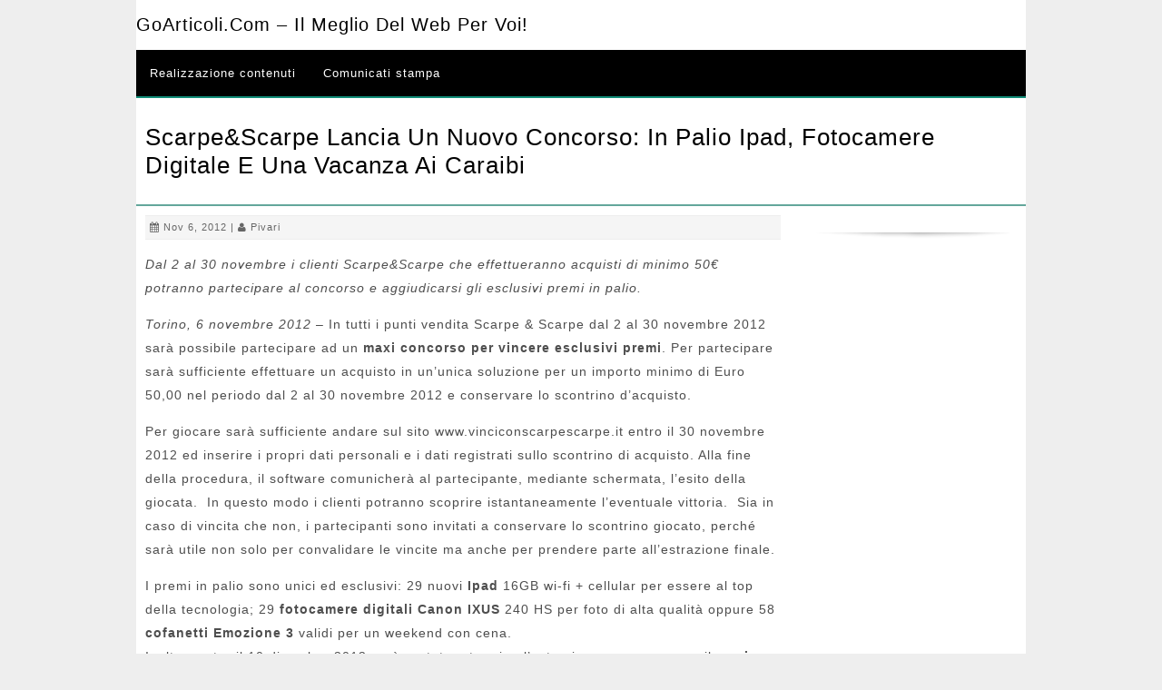

--- FILE ---
content_type: text/html; charset=UTF-8
request_url: https://www.goarticoli.com/scarpescarpe-lancia-un-nuovo-concorso-in-palio-ipad-fotocamere-digitale-e-una-vacanza-ai-caraibi/
body_size: 5533
content:
<!DOCTYPE html> <!--[if IE 7]><html class="ie ie7" lang="it-IT"> <![endif]--> <!--[if IE 8]><html class="ie ie8" lang="it-IT"> <![endif]--> <!--[if !(IE 7) | !(IE 8) ]><!--><html lang="it-IT"> <!--<![endif]--><head><meta charset="UTF-8"><meta name="viewport" content="width=device-width, initial-scale=1"><link media="all" href="https://www.goarticoli.com/wp-content/cache/autoptimize/css/autoptimize_e3b5af37cdf668c7803f8b8830ff0203.css" rel="stylesheet"><title>Scarpe&amp;Scarpe lancia un nuovo concorso: in palio Ipad, Fotocamere Digitale e una vacanza ai Caraibi - GoArticoli.com - Il meglio del Web per voi!</title><link rel="profile" href="http://gmpg.org/xfn/11"><link rel="pingback" href="https://www.goarticoli.com/xmlrpc.php"> <!--[if lt IE 9]> <script src="https://www.goarticoli.com/wp-content/themes/ezyreader/js/html5.js"></script> <![endif]--><meta name='robots' content='index, follow, max-image-preview:large, max-snippet:-1, max-video-preview:-1' /><link rel="canonical" href="https://www.goarticoli.com/scarpescarpe-lancia-un-nuovo-concorso-in-palio-ipad-fotocamere-digitale-e-una-vacanza-ai-caraibi/" /><meta property="og:locale" content="it_IT" /><meta property="og:type" content="article" /><meta property="og:title" content="Scarpe&amp;Scarpe lancia un nuovo concorso: in palio Ipad, Fotocamere Digitale e una vacanza ai Caraibi - GoArticoli.com - Il meglio del Web per voi!" /><meta property="og:description" content="Dal 2 al 30 novembre i clienti Scarpe&amp;Scarpe che effettueranno acquisti di minimo 50€ potranno partecipare al concorso e aggiudicarsi gli esclusivi premi in palio. Torino, 6 novembre 2012 &#8211; In tutti i punti vendita Scarpe &amp; Scarpe dal 2 al 30 novembre 2012 sar&agrave; possibile partecipare ad un maxi concorso per vincere esclusivi premi. [...more]" /><meta property="og:url" content="https://www.goarticoli.com/scarpescarpe-lancia-un-nuovo-concorso-in-palio-ipad-fotocamere-digitale-e-una-vacanza-ai-caraibi/" /><meta property="og:site_name" content="GoArticoli.com - Il meglio del Web per voi!" /><meta property="article:published_time" content="2012-11-06T10:49:26+00:00" /><meta property="article:modified_time" content="2016-05-28T15:54:12+00:00" /><meta name="author" content="pivari" /><meta name="twitter:card" content="summary_large_image" /><meta name="twitter:label1" content="Scritto da" /><meta name="twitter:data1" content="pivari" /><meta name="twitter:label2" content="Tempo di lettura stimato" /><meta name="twitter:data2" content="2 minuti" /> <script type="application/ld+json" class="yoast-schema-graph">{"@context":"https://schema.org","@graph":[{"@type":"WebPage","@id":"https://www.goarticoli.com/scarpescarpe-lancia-un-nuovo-concorso-in-palio-ipad-fotocamere-digitale-e-una-vacanza-ai-caraibi/","url":"https://www.goarticoli.com/scarpescarpe-lancia-un-nuovo-concorso-in-palio-ipad-fotocamere-digitale-e-una-vacanza-ai-caraibi/","name":"Scarpe&amp;Scarpe lancia un nuovo concorso: in palio Ipad, Fotocamere Digitale e una vacanza ai Caraibi - GoArticoli.com - Il meglio del Web per voi!","isPartOf":{"@id":"https://www.goarticoli.com/#website"},"datePublished":"2012-11-06T10:49:26+00:00","dateModified":"2016-05-28T15:54:12+00:00","author":{"@id":"https://www.goarticoli.com/#/schema/person/bbc186e1edb393f2fc24bf63555f568e"},"breadcrumb":{"@id":"https://www.goarticoli.com/scarpescarpe-lancia-un-nuovo-concorso-in-palio-ipad-fotocamere-digitale-e-una-vacanza-ai-caraibi/#breadcrumb"},"inLanguage":"it-IT","potentialAction":[{"@type":"ReadAction","target":["https://www.goarticoli.com/scarpescarpe-lancia-un-nuovo-concorso-in-palio-ipad-fotocamere-digitale-e-una-vacanza-ai-caraibi/"]}]},{"@type":"BreadcrumbList","@id":"https://www.goarticoli.com/scarpescarpe-lancia-un-nuovo-concorso-in-palio-ipad-fotocamere-digitale-e-una-vacanza-ai-caraibi/#breadcrumb","itemListElement":[{"@type":"ListItem","position":1,"name":"Home","item":"https://www.goarticoli.com/"},{"@type":"ListItem","position":2,"name":"Scarpe&amp;Scarpe lancia un nuovo concorso: in palio Ipad, Fotocamere Digitale e una vacanza ai Caraibi"}]},{"@type":"WebSite","@id":"https://www.goarticoli.com/#website","url":"https://www.goarticoli.com/","name":"GoArticoli.com - Il meglio del Web per voi!","description":"","potentialAction":[{"@type":"SearchAction","target":{"@type":"EntryPoint","urlTemplate":"https://www.goarticoli.com/?s={search_term_string}"},"query-input":{"@type":"PropertyValueSpecification","valueRequired":true,"valueName":"search_term_string"}}],"inLanguage":"it-IT"},{"@type":"Person","@id":"https://www.goarticoli.com/#/schema/person/bbc186e1edb393f2fc24bf63555f568e","name":"pivari","image":{"@type":"ImageObject","inLanguage":"it-IT","@id":"https://www.goarticoli.com/#/schema/person/image/","url":"https://secure.gravatar.com/avatar/27a4318b81e51b8cb59a2ab51713c04fa7064cd91b849bd6ee0af618f110e87f?s=96&d=mm&r=g","contentUrl":"https://secure.gravatar.com/avatar/27a4318b81e51b8cb59a2ab51713c04fa7064cd91b849bd6ee0af618f110e87f?s=96&d=mm&r=g","caption":"pivari"},"description":"Internet Marketer, Mr CS","sameAs":["http://www.pivari.com"]}]}</script> <link rel='dns-prefetch' href='//fonts.googleapis.com' /><link rel="alternate" type="application/rss+xml" title="GoArticoli.com - Il meglio del Web per voi! &raquo; Feed" href="https://www.goarticoli.com/feed/" /><link rel="alternate" type="application/rss+xml" title="GoArticoli.com - Il meglio del Web per voi! &raquo; Feed dei commenti" href="https://www.goarticoli.com/comments/feed/" /><link rel="alternate" type="application/rss+xml" title="GoArticoli.com - Il meglio del Web per voi! &raquo; Scarpe&amp;Scarpe lancia un nuovo concorso: in palio Ipad, Fotocamere Digitale e una vacanza ai Caraibi Feed dei commenti" href="https://www.goarticoli.com/scarpescarpe-lancia-un-nuovo-concorso-in-palio-ipad-fotocamere-digitale-e-una-vacanza-ai-caraibi/feed/" /><link rel="alternate" title="oEmbed (JSON)" type="application/json+oembed" href="https://www.goarticoli.com/wp-json/oembed/1.0/embed?url=https%3A%2F%2Fwww.goarticoli.com%2Fscarpescarpe-lancia-un-nuovo-concorso-in-palio-ipad-fotocamere-digitale-e-una-vacanza-ai-caraibi%2F" /><link rel="alternate" title="oEmbed (XML)" type="text/xml+oembed" href="https://www.goarticoli.com/wp-json/oembed/1.0/embed?url=https%3A%2F%2Fwww.goarticoli.com%2Fscarpescarpe-lancia-un-nuovo-concorso-in-palio-ipad-fotocamere-digitale-e-una-vacanza-ai-caraibi%2F&#038;format=xml" /><link rel='stylesheet' id='msw_wpfm_scan-css' href='https://www.goarticoli.com/wp-content/plugins/wordpress-file-monitor/wordpress-file-monitor.php' type='text/css' media='all' /><link rel='stylesheet' id='open-google-fonts-css' href='http://fonts.googleapis.com/css?family=Open+Sans' type='text/css' media='all' /><link rel='stylesheet' id='roboto-google-fonts-css' href='http://fonts.googleapis.com/css?family=Roboto' type='text/css' media='all' /> <script type="text/javascript" src="https://www.goarticoli.com/wp-includes/js/jquery/jquery.min.js" id="jquery-core-js"></script> <link rel="https://api.w.org/" href="https://www.goarticoli.com/wp-json/" /><link rel="alternate" title="JSON" type="application/json" href="https://www.goarticoli.com/wp-json/wp/v2/posts/3747" /><link rel="EditURI" type="application/rsd+xml" title="RSD" href="https://www.goarticoli.com/xmlrpc.php?rsd" /><meta name="generator" content="WordPress 6.9" /><link rel='shortlink' href='https://www.goarticoli.com/?p=3747' /> <script src='https://www.google.com/recaptcha/api.js'></script> </head><body class="wp-singular post-template-default single single-post postid-3747 single-format-standard wp-theme-ezyreader"><div class="wrap"><div class="container"><div class="header"><div class="logo"><h2><a href='https://www.goarticoli.com/' title='GoArticoli.com &#8211; Il meglio del Web per voi!' rel='home'>GoArticoli.com &#8211; Il meglio del Web per voi!</a></h2></div></div><div id="menu" class="nav"><ul id="menu-menu-1" class="menu"><li id="menu-item-12374" class="menu-item menu-item-type-custom menu-item-object-custom menu-item-12374"><a href="http://app.melascrivi.com/#register?3117">Realizzazione contenuti</a></li><li id="menu-item-12377" class="menu-item menu-item-type-post_type menu-item-object-page menu-item-12377"><a href="https://www.goarticoli.com/comunicati-stampa/">Comunicati stampa</a></li></ul></div><div id="menu-icon" class="btnlink">Menu</div><div id="nav-responsive" class="nav-responsive"><ul id="menu-menu-2" class="menu"><li class="menu-item menu-item-type-custom menu-item-object-custom menu-item-12374"><a href="http://app.melascrivi.com/#register?3117">Realizzazione contenuti</a></li><li class="menu-item menu-item-type-post_type menu-item-object-page menu-item-12377"><a href="https://www.goarticoli.com/comunicati-stampa/">Comunicati stampa</a></li></ul></div><div class="clear"></div><div class="pagetitle"><h1 style="">Scarpe&amp;Scarpe lancia un nuovo concorso: in palio Ipad, Fotocamere Digitale e una vacanza ai Caraibi</h1></div><div class="column-three-fourth"><div id="post-3747" class="post-3747 post type-post status-publish format-standard hentry category-comunicati"><div class="postdetails"> <i class="fa fa-calendar"></i> Nov 6, 2012 | <i class="fa fa-user"></i> <a href="https://www.goarticoli.com/author/pivari/" title="Articoli scritti da pivari" rel="author">pivari</a></div><p><em>Dal 2 al 30 novembre i clienti Scarpe&amp;Scarpe che effettueranno acquisti di minimo 50€ potranno partecipare al concorso e aggiudicarsi gli esclusivi premi in palio.</em></p><p> <em>Torino, 6 novembre 2012 &#8211; </em>In tutti i punti vendita Scarpe &amp; Scarpe dal 2 al 30  novembre 2012 sar&agrave; possibile partecipare ad un <strong>maxi concorso per vincere esclusivi premi</strong>. Per partecipare sar&agrave;  sufficiente effettuare un acquisto in un&rsquo;unica soluzione per un importo minimo  di Euro 50,00 nel periodo dal 2 al 30 novembre 2012 e conservare lo scontrino  d&rsquo;acquisto.</p><p>Per giocare sar&agrave; sufficiente andare sul sito www.vinciconscarpescarpe.it  entro il 30 novembre 2012 ed inserire i propri dati personali e i dati  registrati sullo scontrino di acquisto. Alla fine della procedura, il software  comunicher&agrave; al partecipante, mediante schermata, l&rsquo;esito della giocata.&nbsp; In questo modo i clienti potranno scoprire  istantaneamente l&rsquo;eventuale vittoria.&nbsp;  Sia in caso di vincita che non, i partecipanti sono invitati a  conservare lo scontrino giocato, perch&eacute; sar&agrave; utile non solo per convalidare le  vincite ma anche per prendere parte all&rsquo;estrazione finale.</p><p>I premi in palio sono unici ed esclusivi: 29 nuovi <strong>Ipad </strong>16GB wi-fi + cellular per essere  al top della tecnologia; 29 <strong>fotocamere  digitali Canon IXUS</strong> 240 HS per foto di alta qualit&agrave; oppure 58 <strong>cofanetti Emozione 3</strong> validi per un weekend  con cena.<br /> Inoltre, entro il 10 dicembre 2012 sar&agrave; portata a termine l&rsquo;estrazione  per assegnare il <strong>maxi premio finale: </strong>una <strong>vacanza ai Caraibi per due persone del  valore di Euro 10.000</strong>. &nbsp;Il viaggio di  due settimane sar&agrave; comprensivo di volo in economy con sistemazione in villaggio  o hotel 5 stelle con trattamento All Inclusive.</p><p> Il concorso &egrave; attivo in tutti i punti vendita  Scarpe&amp;Scarpe sul territorio nazionale (escluso lo store online) e la  registrazione &egrave; gratuita. Va segnalato che con lo stesso scontrino non si pu&ograve;  giocare pi&ugrave; di una volta e l&rsquo;acquirente &egrave; l&rsquo;unico responsabile dell&rsquo;utilizzo e  la conservazione dello stesso.</p><p> <em>Per ulteriori informazioni  sul regolamento &egrave; possibile consultare il sito www.vinciconscarpescarpe.it.  Il catalogo completo della collezione autunno inverno di calzature per  tutta la famiglia &egrave; invece disponibile su www.scarpescarpestore.com.</em></p><p> Posted in: <a href="https://www.goarticoli.com/category/comunicati/" rel="category tag">Comunicati</a></p><div class="clear"></div></div><div class="clear"></div><div class="nav-links"><div class="floatleft"><a href="https://www.goarticoli.com/qui-si-informa-arriva-il-questionario-per-raccogliere-maggiori-informazioni-lenti-a-contatto/" rel="prev">&laquo; Qui si Informa, arriva il questionario per raccogliere maggiori informazioni lenti a contatto</a></div><div class="floatright"><a href="https://www.goarticoli.com/realizza-il-tuo-stile-ricerca-disegna-e-progetta-la-tua-idea-da-novembre-il-master-in-design-degli-accessori-e-a-roma/" rel="next">Realizza il tuo stile, ricerca, disegna e progetta la tua idea, da novembre il Master in Design degli Accessori è a Roma &raquo; </a></div></div><div class="clear"></div><div class="clear"></div><div class="comments"><p class="no-comments fontred"> Comments are closed.</p></div></div><div class="sidebar"><div id="custom_html-5" class="widget_text widget widget_custom_html"><div class="textwidget custom-html-widget"><div id="SC_TBlock_127272" class="SC_TBlock">loading...</div> <script type="text/javascript">(sc_adv_out = window.sc_adv_out || []).push({
        id : "127272",
        domain : "n.ads1-adnow.com"
    });</script> <script type="text/javascript" src="//st-n.ads1-adnow.com/js/a.js" async></script></div></div></div><div class="clear"></div></div></div><div class="clear"></div><div id="footer"><div class="footerwrap"><div class="clear"></div><div class="footercopyright"> Copyright &copy; 2026 GoArticoli.com &#8211; Il meglio del Web per voi!.</div></div></div> <script type="speculationrules">{"prefetch":[{"source":"document","where":{"and":[{"href_matches":"/*"},{"not":{"href_matches":["/wp-*.php","/wp-admin/*","/wp-content/uploads/*","/wp-content/*","/wp-content/plugins/*","/wp-content/themes/ezyreader/*","/*\\?(.+)"]}},{"not":{"selector_matches":"a[rel~=\"nofollow\"]"}},{"not":{"selector_matches":".no-prefetch, .no-prefetch a"}}]},"eagerness":"conservative"}]}</script>  <script>(function(i,s,o,g,r,a,m){i['GoogleAnalyticsObject']=r;i[r]=i[r]||function(){
	(i[r].q=i[r].q||[]).push(arguments)},i[r].l=1*new Date();a=s.createElement(o),
	m=s.getElementsByTagName(o)[0];a.async=1;a.src=g;m.parentNode.insertBefore(a,m)
	})(window,document,'script','//www.google-analytics.com/analytics.js','ga');

	ga('create', 'UA-48789299-1', 'auto');

	ga('set', 'anonymizeIp', true);


	ga('set', 'forceSSL', true);
	ga('send', 'pageview');</script>  <script type="text/javascript" id="contact-form-7-js-extra">var wpcf7 = {"api":{"root":"https://www.goarticoli.com/wp-json/","namespace":"contact-form-7/v1"}};
//# sourceURL=contact-form-7-js-extra</script> <script type="text/javascript" src="https://www.google.com/recaptcha/api.js?render=6Lesr00UAAAAAC1k89AQ4OMRWyijGv4mhCm48PGE&amp;ver=3.0" id="google-recaptcha-js"></script> <script type="text/javascript" id="wpcf7-recaptcha-js-extra">var wpcf7_recaptcha = {"sitekey":"6Lesr00UAAAAAC1k89AQ4OMRWyijGv4mhCm48PGE","actions":{"homepage":"homepage","contactform":"contactform"}};
//# sourceURL=wpcf7-recaptcha-js-extra</script> <script id="wp-emoji-settings" type="application/json">{"baseUrl":"https://s.w.org/images/core/emoji/17.0.2/72x72/","ext":".png","svgUrl":"https://s.w.org/images/core/emoji/17.0.2/svg/","svgExt":".svg","source":{"concatemoji":"https://www.goarticoli.com/wp-includes/js/wp-emoji-release.min.js"}}</script> <script type="module">/*! This file is auto-generated */
const a=JSON.parse(document.getElementById("wp-emoji-settings").textContent),o=(window._wpemojiSettings=a,"wpEmojiSettingsSupports"),s=["flag","emoji"];function i(e){try{var t={supportTests:e,timestamp:(new Date).valueOf()};sessionStorage.setItem(o,JSON.stringify(t))}catch(e){}}function c(e,t,n){e.clearRect(0,0,e.canvas.width,e.canvas.height),e.fillText(t,0,0);t=new Uint32Array(e.getImageData(0,0,e.canvas.width,e.canvas.height).data);e.clearRect(0,0,e.canvas.width,e.canvas.height),e.fillText(n,0,0);const a=new Uint32Array(e.getImageData(0,0,e.canvas.width,e.canvas.height).data);return t.every((e,t)=>e===a[t])}function p(e,t){e.clearRect(0,0,e.canvas.width,e.canvas.height),e.fillText(t,0,0);var n=e.getImageData(16,16,1,1);for(let e=0;e<n.data.length;e++)if(0!==n.data[e])return!1;return!0}function u(e,t,n,a){switch(t){case"flag":return n(e,"\ud83c\udff3\ufe0f\u200d\u26a7\ufe0f","\ud83c\udff3\ufe0f\u200b\u26a7\ufe0f")?!1:!n(e,"\ud83c\udde8\ud83c\uddf6","\ud83c\udde8\u200b\ud83c\uddf6")&&!n(e,"\ud83c\udff4\udb40\udc67\udb40\udc62\udb40\udc65\udb40\udc6e\udb40\udc67\udb40\udc7f","\ud83c\udff4\u200b\udb40\udc67\u200b\udb40\udc62\u200b\udb40\udc65\u200b\udb40\udc6e\u200b\udb40\udc67\u200b\udb40\udc7f");case"emoji":return!a(e,"\ud83e\u1fac8")}return!1}function f(e,t,n,a){let r;const o=(r="undefined"!=typeof WorkerGlobalScope&&self instanceof WorkerGlobalScope?new OffscreenCanvas(300,150):document.createElement("canvas")).getContext("2d",{willReadFrequently:!0}),s=(o.textBaseline="top",o.font="600 32px Arial",{});return e.forEach(e=>{s[e]=t(o,e,n,a)}),s}function r(e){var t=document.createElement("script");t.src=e,t.defer=!0,document.head.appendChild(t)}a.supports={everything:!0,everythingExceptFlag:!0},new Promise(t=>{let n=function(){try{var e=JSON.parse(sessionStorage.getItem(o));if("object"==typeof e&&"number"==typeof e.timestamp&&(new Date).valueOf()<e.timestamp+604800&&"object"==typeof e.supportTests)return e.supportTests}catch(e){}return null}();if(!n){if("undefined"!=typeof Worker&&"undefined"!=typeof OffscreenCanvas&&"undefined"!=typeof URL&&URL.createObjectURL&&"undefined"!=typeof Blob)try{var e="postMessage("+f.toString()+"("+[JSON.stringify(s),u.toString(),c.toString(),p.toString()].join(",")+"));",a=new Blob([e],{type:"text/javascript"});const r=new Worker(URL.createObjectURL(a),{name:"wpTestEmojiSupports"});return void(r.onmessage=e=>{i(n=e.data),r.terminate(),t(n)})}catch(e){}i(n=f(s,u,c,p))}t(n)}).then(e=>{for(const n in e)a.supports[n]=e[n],a.supports.everything=a.supports.everything&&a.supports[n],"flag"!==n&&(a.supports.everythingExceptFlag=a.supports.everythingExceptFlag&&a.supports[n]);var t;a.supports.everythingExceptFlag=a.supports.everythingExceptFlag&&!a.supports.flag,a.supports.everything||((t=a.source||{}).concatemoji?r(t.concatemoji):t.wpemoji&&t.twemoji&&(r(t.twemoji),r(t.wpemoji)))});
//# sourceURL=https://www.goarticoli.com/wp-includes/js/wp-emoji-loader.min.js</script> <script defer src="https://www.goarticoli.com/wp-content/cache/autoptimize/js/autoptimize_1d7878518c4f792c82e23c4cea1f744e.js"></script></body></html>